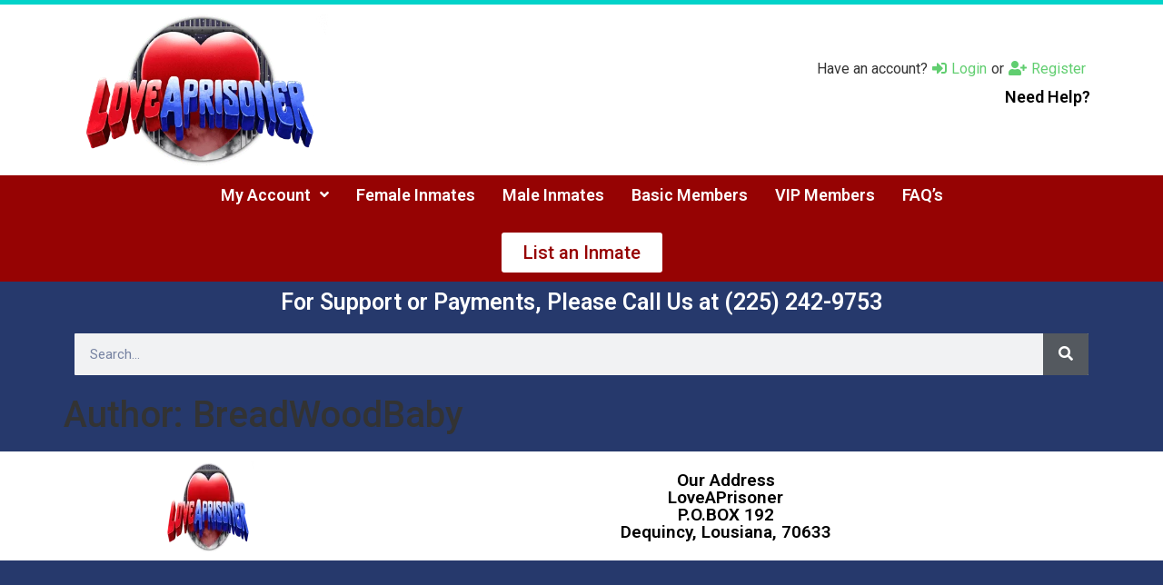

--- FILE ---
content_type: text/css
request_url: https://loveaprisoner.com/wp-content/uploads/elementor/css/post-5.css?ver=1764567863
body_size: 405
content:
.elementor-kit-5{--e-global-color-primary:#6EC1E4;--e-global-color-secondary:#54595F;--e-global-color-text:#7A7A7A;--e-global-color-accent:#61CE70;--e-global-color-4362c11:#26396c;--e-global-color-e586af2:#FFFFFF;--e-global-color-67b0b81:#FF0000;--e-global-color-78d4fa7:#000000;--e-global-color-4cceaed:#FF7100;--e-global-color-7e67f75:#CC00FF;--e-global-color-f22462c:#960303;--e-global-color-1eb3613:#FFF303;--e-global-color-0cb7135:#FFC800;--e-global-color-6fd0725:#CA9932;--e-global-typography-primary-font-family:"Roboto";--e-global-typography-primary-font-weight:600;--e-global-typography-secondary-font-family:"Roboto Slab";--e-global-typography-secondary-font-weight:400;--e-global-typography-text-font-family:"Roboto";--e-global-typography-text-font-weight:400;--e-global-typography-accent-font-family:"Roboto";--e-global-typography-accent-font-weight:500;background-color:var( --e-global-color-4362c11 );--e-page-transition-entrance-animation:e-page-transition-fade-out;--e-page-transition-exit-animation:e-page-transition-fade-in-down;--e-page-transition-animation-duration:350ms;}.elementor-kit-5 e-page-transition{background-color:#26396CBA;}.elementor-section.elementor-section-boxed > .elementor-container{max-width:1140px;}.e-con{--container-max-width:1140px;}.elementor-widget:not(:last-child){margin-block-end:20px;}.elementor-element{--widgets-spacing:20px 20px;--widgets-spacing-row:20px;--widgets-spacing-column:20px;}{}h1.entry-title{display:var(--page-title-display);}.site-header .site-branding{flex-direction:column;align-items:stretch;}.site-header{padding-inline-end:0px;padding-inline-start:0px;}.site-footer .site-branding{flex-direction:column;align-items:stretch;}@media(max-width:1024px){.elementor-section.elementor-section-boxed > .elementor-container{max-width:1024px;}.e-con{--container-max-width:1024px;}}@media(max-width:767px){.elementor-section.elementor-section-boxed > .elementor-container{max-width:767px;}.e-con{--container-max-width:767px;}}

--- FILE ---
content_type: text/css
request_url: https://loveaprisoner.com/wp-content/uploads/elementor/css/post-5767.css?ver=1726528456
body_size: 226
content:
.elementor-widget-heading .elementor-heading-title{font-family:var( --e-global-typography-primary-font-family ), Sans-serif;font-weight:var( --e-global-typography-primary-font-weight );color:var( --e-global-color-primary );}.elementor-5767 .elementor-element.elementor-element-f7d9fd7{text-align:center;}.elementor-5767 .elementor-element.elementor-element-f7d9fd7 .elementor-heading-title{color:var( --e-global-color-4362c11 );}.elementor-widget-button .elementor-button{font-family:var( --e-global-typography-accent-font-family ), Sans-serif;font-weight:var( --e-global-typography-accent-font-weight );background-color:var( --e-global-color-accent );}.elementor-5767 .elementor-element.elementor-element-e90a4cb{text-align:center;}.elementor-5767 .elementor-element.elementor-element-e90a4cb .elementor-heading-title{color:var( --e-global-color-4362c11 );}.elementor-5767 .elementor-element.elementor-element-a48e71c.elementor-column > .elementor-widget-wrap{justify-content:space-around;}.elementor-5767 .elementor-element.elementor-element-5bdc95c{text-align:center;}.elementor-5767 .elementor-element.elementor-element-5bdc95c .elementor-heading-title{color:var( --e-global-color-4362c11 );}.elementor-5767 .elementor-element.elementor-element-acb75ca .elementor-button{background-color:var( --e-global-color-4362c11 );}.elementor-5767 .elementor-element.elementor-element-acb75ca{width:auto;max-width:auto;}.elementor-5767 .elementor-element.elementor-element-54bb8b4 .elementor-button{background-color:var( --e-global-color-4362c11 );}.elementor-5767 .elementor-element.elementor-element-54bb8b4{width:auto;max-width:auto;}#jet-popup-5767 .jet-popup__container{width:600px;}#jet-popup-5767 .jet-popup__inner{justify-content:center;align-items:center;}#jet-popup-5767 .jet-popup__container-inner{justify-content:flex-start;border-radius:5px 5px 5px 5px;}#jet-popup-5767 .jet-popup__container-overlay{border-radius:5px 5px 5px 5px;}#jet-popup-5767 .jet-popup__close-button{transform:translateX(-5px) translateY(5px);-webkit-transform:translateX(-5px) translateY(5px);background-color:#933afe;}